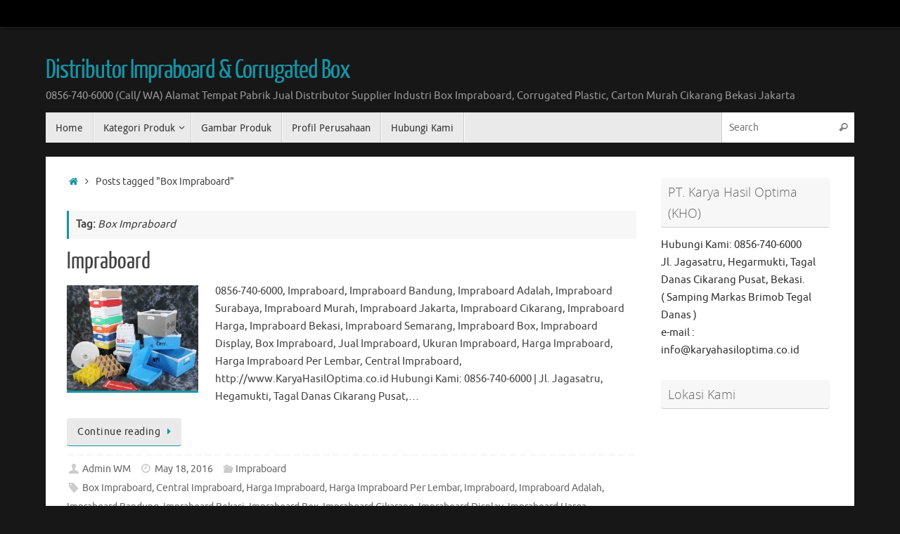

--- FILE ---
content_type: text/html; charset=UTF-8
request_url: https://www.karyahasiloptima.co.id/tag/box-impraboard/
body_size: 12980
content:
<!DOCTYPE html>
<html lang="en-US">
<head>
<meta name="viewport" content="width=device-width, user-scalable=no, initial-scale=1.0, minimum-scale=1.0, maximum-scale=1.0">
<meta http-equiv="Content-Type" content="text/html; charset=UTF-8" />
<link rel="profile" href="http://gmpg.org/xfn/11" />
<link rel="pingback" href="https://www.karyahasiloptima.co.id/xmlrpc.php" />
<meta name='robots' content='index, follow, max-image-preview:large, max-snippet:-1, max-video-preview:-1' />
	<style>img:is([sizes="auto" i], [sizes^="auto," i]) { contain-intrinsic-size: 3000px 1500px }</style>
	
	<!-- This site is optimized with the Yoast SEO plugin v26.6 - https://yoast.com/wordpress/plugins/seo/ -->
	<title>Box Impraboard</title>
	<link rel="canonical" href="https://www.karyahasiloptima.co.id/tag/box-impraboard/" />
	<meta property="og:locale" content="en_US" />
	<meta property="og:type" content="article" />
	<meta property="og:title" content="Box Impraboard" />
	<meta property="og:url" content="https://www.karyahasiloptima.co.id/tag/box-impraboard/" />
	<meta property="og:site_name" content="Distributor Impraboard &amp; Corrugated Box" />
	<meta name="twitter:card" content="summary_large_image" />
	<script type="application/ld+json" class="yoast-schema-graph">{"@context":"https://schema.org","@graph":[{"@type":"CollectionPage","@id":"https://www.karyahasiloptima.co.id/tag/box-impraboard/","url":"https://www.karyahasiloptima.co.id/tag/box-impraboard/","name":"Box Impraboard","isPartOf":{"@id":"https://www.karyahasiloptima.co.id/#website"},"primaryImageOfPage":{"@id":"https://www.karyahasiloptima.co.id/tag/box-impraboard/#primaryimage"},"image":{"@id":"https://www.karyahasiloptima.co.id/tag/box-impraboard/#primaryimage"},"thumbnailUrl":"https://www.karyahasiloptima.co.id/wp-content/uploads/2016/05/impraboard.jpg","breadcrumb":{"@id":"https://www.karyahasiloptima.co.id/tag/box-impraboard/#breadcrumb"},"inLanguage":"en-US"},{"@type":"ImageObject","inLanguage":"en-US","@id":"https://www.karyahasiloptima.co.id/tag/box-impraboard/#primaryimage","url":"https://www.karyahasiloptima.co.id/wp-content/uploads/2016/05/impraboard.jpg","contentUrl":"https://www.karyahasiloptima.co.id/wp-content/uploads/2016/05/impraboard.jpg","width":600,"height":481,"caption":"Jual Impraboard di Cikarang"},{"@type":"BreadcrumbList","@id":"https://www.karyahasiloptima.co.id/tag/box-impraboard/#breadcrumb","itemListElement":[{"@type":"ListItem","position":1,"name":"Home","item":"https://www.karyahasiloptima.co.id/"},{"@type":"ListItem","position":2,"name":"Box Impraboard"}]},{"@type":"WebSite","@id":"https://www.karyahasiloptima.co.id/#website","url":"https://www.karyahasiloptima.co.id/","name":"Distributor Impraboard &amp; Corrugated Box","description":"0856-740-6000 (Call/ WA) Alamat Tempat Pabrik Jual Distributor Supplier Industri Box Impraboard, Corrugated Plastic, Carton Murah Cikarang Bekasi Jakarta","potentialAction":[{"@type":"SearchAction","target":{"@type":"EntryPoint","urlTemplate":"https://www.karyahasiloptima.co.id/?s={search_term_string}"},"query-input":{"@type":"PropertyValueSpecification","valueRequired":true,"valueName":"search_term_string"}}],"inLanguage":"en-US"}]}</script>
	<!-- / Yoast SEO plugin. -->


<link rel="alternate" type="application/rss+xml" title="Distributor Impraboard &amp; Corrugated Box &raquo; Feed" href="https://www.karyahasiloptima.co.id/feed/" />
<link rel="alternate" type="application/rss+xml" title="Distributor Impraboard &amp; Corrugated Box &raquo; Box Impraboard Tag Feed" href="https://www.karyahasiloptima.co.id/tag/box-impraboard/feed/" />
<script type="text/javascript">
/* <![CDATA[ */
window._wpemojiSettings = {"baseUrl":"https:\/\/s.w.org\/images\/core\/emoji\/16.0.1\/72x72\/","ext":".png","svgUrl":"https:\/\/s.w.org\/images\/core\/emoji\/16.0.1\/svg\/","svgExt":".svg","source":{"concatemoji":"https:\/\/www.karyahasiloptima.co.id\/wp-includes\/js\/wp-emoji-release.min.js?ver=6.8.3"}};
/*! This file is auto-generated */
!function(s,n){var o,i,e;function c(e){try{var t={supportTests:e,timestamp:(new Date).valueOf()};sessionStorage.setItem(o,JSON.stringify(t))}catch(e){}}function p(e,t,n){e.clearRect(0,0,e.canvas.width,e.canvas.height),e.fillText(t,0,0);var t=new Uint32Array(e.getImageData(0,0,e.canvas.width,e.canvas.height).data),a=(e.clearRect(0,0,e.canvas.width,e.canvas.height),e.fillText(n,0,0),new Uint32Array(e.getImageData(0,0,e.canvas.width,e.canvas.height).data));return t.every(function(e,t){return e===a[t]})}function u(e,t){e.clearRect(0,0,e.canvas.width,e.canvas.height),e.fillText(t,0,0);for(var n=e.getImageData(16,16,1,1),a=0;a<n.data.length;a++)if(0!==n.data[a])return!1;return!0}function f(e,t,n,a){switch(t){case"flag":return n(e,"\ud83c\udff3\ufe0f\u200d\u26a7\ufe0f","\ud83c\udff3\ufe0f\u200b\u26a7\ufe0f")?!1:!n(e,"\ud83c\udde8\ud83c\uddf6","\ud83c\udde8\u200b\ud83c\uddf6")&&!n(e,"\ud83c\udff4\udb40\udc67\udb40\udc62\udb40\udc65\udb40\udc6e\udb40\udc67\udb40\udc7f","\ud83c\udff4\u200b\udb40\udc67\u200b\udb40\udc62\u200b\udb40\udc65\u200b\udb40\udc6e\u200b\udb40\udc67\u200b\udb40\udc7f");case"emoji":return!a(e,"\ud83e\udedf")}return!1}function g(e,t,n,a){var r="undefined"!=typeof WorkerGlobalScope&&self instanceof WorkerGlobalScope?new OffscreenCanvas(300,150):s.createElement("canvas"),o=r.getContext("2d",{willReadFrequently:!0}),i=(o.textBaseline="top",o.font="600 32px Arial",{});return e.forEach(function(e){i[e]=t(o,e,n,a)}),i}function t(e){var t=s.createElement("script");t.src=e,t.defer=!0,s.head.appendChild(t)}"undefined"!=typeof Promise&&(o="wpEmojiSettingsSupports",i=["flag","emoji"],n.supports={everything:!0,everythingExceptFlag:!0},e=new Promise(function(e){s.addEventListener("DOMContentLoaded",e,{once:!0})}),new Promise(function(t){var n=function(){try{var e=JSON.parse(sessionStorage.getItem(o));if("object"==typeof e&&"number"==typeof e.timestamp&&(new Date).valueOf()<e.timestamp+604800&&"object"==typeof e.supportTests)return e.supportTests}catch(e){}return null}();if(!n){if("undefined"!=typeof Worker&&"undefined"!=typeof OffscreenCanvas&&"undefined"!=typeof URL&&URL.createObjectURL&&"undefined"!=typeof Blob)try{var e="postMessage("+g.toString()+"("+[JSON.stringify(i),f.toString(),p.toString(),u.toString()].join(",")+"));",a=new Blob([e],{type:"text/javascript"}),r=new Worker(URL.createObjectURL(a),{name:"wpTestEmojiSupports"});return void(r.onmessage=function(e){c(n=e.data),r.terminate(),t(n)})}catch(e){}c(n=g(i,f,p,u))}t(n)}).then(function(e){for(var t in e)n.supports[t]=e[t],n.supports.everything=n.supports.everything&&n.supports[t],"flag"!==t&&(n.supports.everythingExceptFlag=n.supports.everythingExceptFlag&&n.supports[t]);n.supports.everythingExceptFlag=n.supports.everythingExceptFlag&&!n.supports.flag,n.DOMReady=!1,n.readyCallback=function(){n.DOMReady=!0}}).then(function(){return e}).then(function(){var e;n.supports.everything||(n.readyCallback(),(e=n.source||{}).concatemoji?t(e.concatemoji):e.wpemoji&&e.twemoji&&(t(e.twemoji),t(e.wpemoji)))}))}((window,document),window._wpemojiSettings);
/* ]]> */
</script>
<style id='wp-emoji-styles-inline-css' type='text/css'>

	img.wp-smiley, img.emoji {
		display: inline !important;
		border: none !important;
		box-shadow: none !important;
		height: 1em !important;
		width: 1em !important;
		margin: 0 0.07em !important;
		vertical-align: -0.1em !important;
		background: none !important;
		padding: 0 !important;
	}
</style>
<link rel='stylesheet' id='wp-block-library-css' href='https://www.karyahasiloptima.co.id/wp-includes/css/dist/block-library/style.min.css?ver=6.8.3' type='text/css' media='all' />
<style id='classic-theme-styles-inline-css' type='text/css'>
/*! This file is auto-generated */
.wp-block-button__link{color:#fff;background-color:#32373c;border-radius:9999px;box-shadow:none;text-decoration:none;padding:calc(.667em + 2px) calc(1.333em + 2px);font-size:1.125em}.wp-block-file__button{background:#32373c;color:#fff;text-decoration:none}
</style>
<style id='global-styles-inline-css' type='text/css'>
:root{--wp--preset--aspect-ratio--square: 1;--wp--preset--aspect-ratio--4-3: 4/3;--wp--preset--aspect-ratio--3-4: 3/4;--wp--preset--aspect-ratio--3-2: 3/2;--wp--preset--aspect-ratio--2-3: 2/3;--wp--preset--aspect-ratio--16-9: 16/9;--wp--preset--aspect-ratio--9-16: 9/16;--wp--preset--color--black: #000000;--wp--preset--color--cyan-bluish-gray: #abb8c3;--wp--preset--color--white: #ffffff;--wp--preset--color--pale-pink: #f78da7;--wp--preset--color--vivid-red: #cf2e2e;--wp--preset--color--luminous-vivid-orange: #ff6900;--wp--preset--color--luminous-vivid-amber: #fcb900;--wp--preset--color--light-green-cyan: #7bdcb5;--wp--preset--color--vivid-green-cyan: #00d084;--wp--preset--color--pale-cyan-blue: #8ed1fc;--wp--preset--color--vivid-cyan-blue: #0693e3;--wp--preset--color--vivid-purple: #9b51e0;--wp--preset--gradient--vivid-cyan-blue-to-vivid-purple: linear-gradient(135deg,rgba(6,147,227,1) 0%,rgb(155,81,224) 100%);--wp--preset--gradient--light-green-cyan-to-vivid-green-cyan: linear-gradient(135deg,rgb(122,220,180) 0%,rgb(0,208,130) 100%);--wp--preset--gradient--luminous-vivid-amber-to-luminous-vivid-orange: linear-gradient(135deg,rgba(252,185,0,1) 0%,rgba(255,105,0,1) 100%);--wp--preset--gradient--luminous-vivid-orange-to-vivid-red: linear-gradient(135deg,rgba(255,105,0,1) 0%,rgb(207,46,46) 100%);--wp--preset--gradient--very-light-gray-to-cyan-bluish-gray: linear-gradient(135deg,rgb(238,238,238) 0%,rgb(169,184,195) 100%);--wp--preset--gradient--cool-to-warm-spectrum: linear-gradient(135deg,rgb(74,234,220) 0%,rgb(151,120,209) 20%,rgb(207,42,186) 40%,rgb(238,44,130) 60%,rgb(251,105,98) 80%,rgb(254,248,76) 100%);--wp--preset--gradient--blush-light-purple: linear-gradient(135deg,rgb(255,206,236) 0%,rgb(152,150,240) 100%);--wp--preset--gradient--blush-bordeaux: linear-gradient(135deg,rgb(254,205,165) 0%,rgb(254,45,45) 50%,rgb(107,0,62) 100%);--wp--preset--gradient--luminous-dusk: linear-gradient(135deg,rgb(255,203,112) 0%,rgb(199,81,192) 50%,rgb(65,88,208) 100%);--wp--preset--gradient--pale-ocean: linear-gradient(135deg,rgb(255,245,203) 0%,rgb(182,227,212) 50%,rgb(51,167,181) 100%);--wp--preset--gradient--electric-grass: linear-gradient(135deg,rgb(202,248,128) 0%,rgb(113,206,126) 100%);--wp--preset--gradient--midnight: linear-gradient(135deg,rgb(2,3,129) 0%,rgb(40,116,252) 100%);--wp--preset--font-size--small: 13px;--wp--preset--font-size--medium: 20px;--wp--preset--font-size--large: 36px;--wp--preset--font-size--x-large: 42px;--wp--preset--spacing--20: 0.44rem;--wp--preset--spacing--30: 0.67rem;--wp--preset--spacing--40: 1rem;--wp--preset--spacing--50: 1.5rem;--wp--preset--spacing--60: 2.25rem;--wp--preset--spacing--70: 3.38rem;--wp--preset--spacing--80: 5.06rem;--wp--preset--shadow--natural: 6px 6px 9px rgba(0, 0, 0, 0.2);--wp--preset--shadow--deep: 12px 12px 50px rgba(0, 0, 0, 0.4);--wp--preset--shadow--sharp: 6px 6px 0px rgba(0, 0, 0, 0.2);--wp--preset--shadow--outlined: 6px 6px 0px -3px rgba(255, 255, 255, 1), 6px 6px rgba(0, 0, 0, 1);--wp--preset--shadow--crisp: 6px 6px 0px rgba(0, 0, 0, 1);}:where(.is-layout-flex){gap: 0.5em;}:where(.is-layout-grid){gap: 0.5em;}body .is-layout-flex{display: flex;}.is-layout-flex{flex-wrap: wrap;align-items: center;}.is-layout-flex > :is(*, div){margin: 0;}body .is-layout-grid{display: grid;}.is-layout-grid > :is(*, div){margin: 0;}:where(.wp-block-columns.is-layout-flex){gap: 2em;}:where(.wp-block-columns.is-layout-grid){gap: 2em;}:where(.wp-block-post-template.is-layout-flex){gap: 1.25em;}:where(.wp-block-post-template.is-layout-grid){gap: 1.25em;}.has-black-color{color: var(--wp--preset--color--black) !important;}.has-cyan-bluish-gray-color{color: var(--wp--preset--color--cyan-bluish-gray) !important;}.has-white-color{color: var(--wp--preset--color--white) !important;}.has-pale-pink-color{color: var(--wp--preset--color--pale-pink) !important;}.has-vivid-red-color{color: var(--wp--preset--color--vivid-red) !important;}.has-luminous-vivid-orange-color{color: var(--wp--preset--color--luminous-vivid-orange) !important;}.has-luminous-vivid-amber-color{color: var(--wp--preset--color--luminous-vivid-amber) !important;}.has-light-green-cyan-color{color: var(--wp--preset--color--light-green-cyan) !important;}.has-vivid-green-cyan-color{color: var(--wp--preset--color--vivid-green-cyan) !important;}.has-pale-cyan-blue-color{color: var(--wp--preset--color--pale-cyan-blue) !important;}.has-vivid-cyan-blue-color{color: var(--wp--preset--color--vivid-cyan-blue) !important;}.has-vivid-purple-color{color: var(--wp--preset--color--vivid-purple) !important;}.has-black-background-color{background-color: var(--wp--preset--color--black) !important;}.has-cyan-bluish-gray-background-color{background-color: var(--wp--preset--color--cyan-bluish-gray) !important;}.has-white-background-color{background-color: var(--wp--preset--color--white) !important;}.has-pale-pink-background-color{background-color: var(--wp--preset--color--pale-pink) !important;}.has-vivid-red-background-color{background-color: var(--wp--preset--color--vivid-red) !important;}.has-luminous-vivid-orange-background-color{background-color: var(--wp--preset--color--luminous-vivid-orange) !important;}.has-luminous-vivid-amber-background-color{background-color: var(--wp--preset--color--luminous-vivid-amber) !important;}.has-light-green-cyan-background-color{background-color: var(--wp--preset--color--light-green-cyan) !important;}.has-vivid-green-cyan-background-color{background-color: var(--wp--preset--color--vivid-green-cyan) !important;}.has-pale-cyan-blue-background-color{background-color: var(--wp--preset--color--pale-cyan-blue) !important;}.has-vivid-cyan-blue-background-color{background-color: var(--wp--preset--color--vivid-cyan-blue) !important;}.has-vivid-purple-background-color{background-color: var(--wp--preset--color--vivid-purple) !important;}.has-black-border-color{border-color: var(--wp--preset--color--black) !important;}.has-cyan-bluish-gray-border-color{border-color: var(--wp--preset--color--cyan-bluish-gray) !important;}.has-white-border-color{border-color: var(--wp--preset--color--white) !important;}.has-pale-pink-border-color{border-color: var(--wp--preset--color--pale-pink) !important;}.has-vivid-red-border-color{border-color: var(--wp--preset--color--vivid-red) !important;}.has-luminous-vivid-orange-border-color{border-color: var(--wp--preset--color--luminous-vivid-orange) !important;}.has-luminous-vivid-amber-border-color{border-color: var(--wp--preset--color--luminous-vivid-amber) !important;}.has-light-green-cyan-border-color{border-color: var(--wp--preset--color--light-green-cyan) !important;}.has-vivid-green-cyan-border-color{border-color: var(--wp--preset--color--vivid-green-cyan) !important;}.has-pale-cyan-blue-border-color{border-color: var(--wp--preset--color--pale-cyan-blue) !important;}.has-vivid-cyan-blue-border-color{border-color: var(--wp--preset--color--vivid-cyan-blue) !important;}.has-vivid-purple-border-color{border-color: var(--wp--preset--color--vivid-purple) !important;}.has-vivid-cyan-blue-to-vivid-purple-gradient-background{background: var(--wp--preset--gradient--vivid-cyan-blue-to-vivid-purple) !important;}.has-light-green-cyan-to-vivid-green-cyan-gradient-background{background: var(--wp--preset--gradient--light-green-cyan-to-vivid-green-cyan) !important;}.has-luminous-vivid-amber-to-luminous-vivid-orange-gradient-background{background: var(--wp--preset--gradient--luminous-vivid-amber-to-luminous-vivid-orange) !important;}.has-luminous-vivid-orange-to-vivid-red-gradient-background{background: var(--wp--preset--gradient--luminous-vivid-orange-to-vivid-red) !important;}.has-very-light-gray-to-cyan-bluish-gray-gradient-background{background: var(--wp--preset--gradient--very-light-gray-to-cyan-bluish-gray) !important;}.has-cool-to-warm-spectrum-gradient-background{background: var(--wp--preset--gradient--cool-to-warm-spectrum) !important;}.has-blush-light-purple-gradient-background{background: var(--wp--preset--gradient--blush-light-purple) !important;}.has-blush-bordeaux-gradient-background{background: var(--wp--preset--gradient--blush-bordeaux) !important;}.has-luminous-dusk-gradient-background{background: var(--wp--preset--gradient--luminous-dusk) !important;}.has-pale-ocean-gradient-background{background: var(--wp--preset--gradient--pale-ocean) !important;}.has-electric-grass-gradient-background{background: var(--wp--preset--gradient--electric-grass) !important;}.has-midnight-gradient-background{background: var(--wp--preset--gradient--midnight) !important;}.has-small-font-size{font-size: var(--wp--preset--font-size--small) !important;}.has-medium-font-size{font-size: var(--wp--preset--font-size--medium) !important;}.has-large-font-size{font-size: var(--wp--preset--font-size--large) !important;}.has-x-large-font-size{font-size: var(--wp--preset--font-size--x-large) !important;}
:where(.wp-block-post-template.is-layout-flex){gap: 1.25em;}:where(.wp-block-post-template.is-layout-grid){gap: 1.25em;}
:where(.wp-block-columns.is-layout-flex){gap: 2em;}:where(.wp-block-columns.is-layout-grid){gap: 2em;}
:root :where(.wp-block-pullquote){font-size: 1.5em;line-height: 1.6;}
</style>
<link rel='stylesheet' id='gallery-manager-css' href='https://www.karyahasiloptima.co.id/wp-content/plugins/fancy-gallery/assets/css/gallery-manager.css?ver=6.8.3' type='text/css' media='all' />
<link rel='stylesheet' id='tempera-fonts-css' href='https://www.karyahasiloptima.co.id/wp-content/themes/tempera/fonts/fontfaces.css?ver=1.8.3' type='text/css' media='all' />
<link rel='stylesheet' id='tempera-style-css' href='https://www.karyahasiloptima.co.id/wp-content/themes/tempera/style.css?ver=1.8.3' type='text/css' media='all' />
<style id='tempera-style-inline-css' type='text/css'>
#header, #main, #topbar-inner { max-width: 1150px; } #container.one-column { } #container.two-columns-right #secondary { width:250px; float:right; } #container.two-columns-right #content { width:calc(100% - 280px); float:left; } #container.two-columns-left #primary { width:250px; float:left; } #container.two-columns-left #content { width:calc(100% - 280px); float:right; } #container.three-columns-right .sidey { width:125px; float:left; } #container.three-columns-right #primary { margin-left:15px; margin-right:15px; } #container.three-columns-right #content { width: calc(100% - 280px); float:left;} #container.three-columns-left .sidey { width:125px; float:left; } #container.three-columns-left #secondary {margin-left:15px; margin-right:15px; } #container.three-columns-left #content { width: calc(100% - 280px); float:right; } #container.three-columns-sided .sidey { width:125px; float:left; } #container.three-columns-sided #secondary { float:right; } #container.three-columns-sided #content { width: calc(100% - 310px); float:right; margin: 0 155px 0 -1150px; } body { font-family: Ubuntu; } #content h1.entry-title a, #content h2.entry-title a, #content h1.entry-title , #content h2.entry-title { font-family: "Yanone Kaffeesatz Regular"; } .widget-title, .widget-title a { font-family: "Open Sans Light"; } .entry-content h1, .entry-content h2, .entry-content h3, .entry-content h4, .entry-content h5, .entry-content h6, #comments #reply-title, .nivo-caption h2, #front-text1 h2, #front-text2 h2, .column-header-image, .column-header-noimage { font-family: "Open Sans Light"; } #site-title span a { font-family: "Yanone Kaffeesatz Regular"; } #access ul li a, #access ul li a span { font-family: "Droid Sans"; } body { color: #444444; background-color: #171717 } a { color: #1693A5; } a:hover,.entry-meta span a:hover, .comments-link a:hover { color: #D6341D; } #header { ; } #site-title span a { color:#1693A5; } #site-description { color:#999999; } .socials a { background-color: #1693A5; } .socials .socials-hover { background-color: #D6341D; } /* Main menu top level */ #access a, #nav-toggle span, li.menu-main-search .searchform input[type="search"] { color: #333333; } li.menu-main-search .searchform input[type="search"] { background-color: #ffffff; border-left-color: #cccccc; } #access, #nav-toggle {background-color: #EAEAEA; } #access > .menu > ul > li > a > span { border-color: #cccccc; -webkit-box-shadow: 1px 0 0 #ffffff; box-shadow: 1px 0 0 #ffffff; } /*.rtl #access > .menu > ul > li > a > span { -webkit-box-shadow: -1px 0 0 #ffffff; box-shadow: -1px 0 0 #ffffff; } */ #access a:hover {background-color: #f7f7f7; } #access ul li.current_page_item > a, #access ul li.current-menu-item > a, #access ul li.current_page_ancestor > a, #access ul li.current-menu-ancestor > a { background-color: #f7f7f7; } /* Main menu Submenus */ #access > .menu > ul > li > ul:before {border-bottom-color:#2D2D2D;} #access ul ul ul li:first-child:before { border-right-color:#2D2D2D;} #access ul ul li { background-color:#2D2D2D; border-top-color:#3b3b3b; border-bottom-color:#222222} #access ul ul li a{color:#BBBBBB} #access ul ul li a:hover{background:#3b3b3b} #access ul ul li.current_page_item > a, #access ul ul li.current-menu-item > a, #access ul ul li.current_page_ancestor > a, #access ul ul li.current-menu-ancestor > a { background-color:#3b3b3b; } #topbar { background-color: #000000;border-bottom-color:#282828; box-shadow:3px 0 3px #000000; } .topmenu ul li a, .topmenu .searchsubmit { color: #CCCCCC; } .topmenu ul li a:hover, .topmenu .searchform input[type="search"] { color: #EEEEEE; border-bottom-color: rgba( 22,147,165, 0.5); } #main { background-color: #FFFFFF; } #author-info, #entry-author-info, #content .page-title { border-color: #1693A5; background: #F7F7F7; } #entry-author-info #author-avatar, #author-info #author-avatar { border-color: #EEEEEE; } .sidey .widget-container { color: #333333; ; } .sidey .widget-title { color: #666666; background-color: #F7F7F7;border-color:#cfcfcf;} .sidey .widget-container a {} .sidey .widget-container a:hover {} .entry-content h1, .entry-content h2, .entry-content h3, .entry-content h4, .entry-content h5, .entry-content h6 { color: #444444; } .sticky .entry-header {border-color:#1693A5 } .entry-title, .entry-title a { color: #444444; } .entry-title a:hover { color: #000000; } #content span.entry-format { color: #333333; background-color: #EAEAEA; } #footer { color: #AAAAAA; ; } #footer2 { color: #AAAAAA; background-color: #F7F7F7; } #footer a { ; } #footer a:hover { ; } #footer2 a, .footermenu ul li:after { ; } #footer2 a:hover { ; } #footer .widget-container { color: #333333; ; } #footer .widget-title { color: #666666; background-color: #F7F7F7;border-color:#cfcfcf } a.continue-reading-link, #cryout_ajax_more_trigger { color:#333333; background:#EAEAEA; border-bottom-color:#1693A5; } a.continue-reading-link:hover { border-bottom-color:#D6341D; } a.continue-reading-link i.crycon-right-dir {color:#1693A5} a.continue-reading-link:hover i.crycon-right-dir {color:#D6341D} .page-link a, .page-link > span > em {border-color:#CCCCCC} .columnmore a {background:#1693A5;color:#F7F7F7} .columnmore a:hover {background:#D6341D;} .button, #respond .form-submit input#submit, input[type="submit"], input[type="reset"] { background-color: #1693A5; } .button:hover, #respond .form-submit input#submit:hover { background-color: #D6341D; } .entry-content tr th, .entry-content thead th { color: #444444; } .entry-content table, .entry-content fieldset, .entry-content tr td, .entry-content tr th, .entry-content thead th { border-color: #CCCCCC; } .entry-content tr.even td { background-color: #F7F7F7 !important; } hr { border-color: #CCCCCC; } input[type="text"], input[type="password"], input[type="email"], textarea, select, input[type="color"],input[type="date"],input[type="datetime"],input[type="datetime-local"],input[type="month"],input[type="number"],input[type="range"], input[type="search"],input[type="tel"],input[type="time"],input[type="url"],input[type="week"] { background-color: #F7F7F7; border-color: #CCCCCC #EEEEEE #EEEEEE #CCCCCC; color: #444444; } input[type="submit"], input[type="reset"] { color: #FFFFFF; background-color: #1693A5; } input[type="text"]:hover, input[type="password"]:hover, input[type="email"]:hover, textarea:hover, input[type="color"]:hover, input[type="date"]:hover, input[type="datetime"]:hover, input[type="datetime-local"]:hover, input[type="month"]:hover, input[type="number"]:hover, input[type="range"]:hover, input[type="search"]:hover, input[type="tel"]:hover, input[type="time"]:hover, input[type="url"]:hover, input[type="week"]:hover { background-color: rgba(247,247,247,0.4); } .entry-content pre { border-color: #CCCCCC; border-bottom-color:#1693A5;} .entry-content code { background-color:#F7F7F7;} .entry-content blockquote { border-color: #EEEEEE; } abbr, acronym { border-color: #444444; } .comment-meta a { color: #444444; } #respond .form-allowed-tags { color: #999999; } .entry-meta .crycon-metas:before {color:#CCCCCC;} .entry-meta span a, .comments-link a, .entry-meta {color:#666666;} .entry-meta span a:hover, .comments-link a:hover {} .nav-next a:hover {} .nav-previous a:hover { } .pagination { border-color:#ededed;} .pagination span, .pagination a { background:#F7F7F7; border-left-color:#dddddd; border-right-color:#ffffff; } .pagination a:hover { background: #ffffff; } #searchform input[type="text"] {color:#999999;} .caption-accented .wp-caption { background-color:rgba(22,147,165,0.8); color:#FFFFFF} .tempera-image-one .entry-content img[class*='align'], .tempera-image-one .entry-summary img[class*='align'], .tempera-image-two .entry-content img[class*='align'], .tempera-image-two .entry-summary img[class*='align'], .tempera-image-one .entry-content [class*='wp-block'][class*='align'] img, .tempera-image-one .entry-summary [class*='wp-block'][class*='align'] img, .tempera-image-two .entry-content [class*='wp-block'][class*='align'] img, .tempera-image-two .entry-summary [class*='wp-block'][class*='align'] img { border-color:#1693A5;} html { font-size:15px; line-height:1.7; } .entry-content, .entry-summary, #frontpage blockquote { text-align:inherit; } .entry-content, .entry-summary, .widget-area { ; } #content h1.entry-title, #content h2.entry-title { font-size:34px ;} .widget-title, .widget-title a { font-size:18px ;} h1 { font-size: 2.526em; } h2 { font-size: 2.202em; } h3 { font-size: 1.878em; } h4 { font-size: 1.554em; } h5 { font-size: 1.23em; } h6 { font-size: 0.906em; } #site-title { font-size:38px ;} #access ul li a, li.menu-main-search .searchform input[type="search"] { font-size:14px ;} .nocomments, .nocomments2 {display:none;} #header-container > div { margin:40px 0 0 0px;} .entry-content p, .entry-content ul, .entry-content ol, .entry-content dd, .entry-content pre, .entry-content hr, .entry-summary p, .commentlist p { margin-bottom: 1.0em; } header.entry-header > .entry-meta { display: none; } #toTop {background:#FFFFFF;margin-left:1300px;} #toTop:hover .crycon-back2top:before {color:#D6341D;} @media (max-width: 1195px) { #footer2 #toTop { position: relative; margin-left: auto !important; margin-right: auto !important; bottom: 0; display: block; width: 45px; border-radius: 4px 4px 0 0; opacity: 1; } } #main {margin-top:20px; } #forbottom {margin-left: 30px; margin-right: 30px;} #header-widget-area { width: 33%; } #branding { height:120px; } 
/* Tempera Custom CSS */
</style>
<link rel='stylesheet' id='tempera-mobile-css' href='https://www.karyahasiloptima.co.id/wp-content/themes/tempera/styles/style-mobile.css?ver=1.8.3' type='text/css' media='all' />
<script type="text/javascript" src="https://www.karyahasiloptima.co.id/wp-includes/js/jquery/jquery.min.js?ver=3.7.1" id="jquery-core-js"></script>
<script type="text/javascript" src="https://www.karyahasiloptima.co.id/wp-includes/js/jquery/jquery-migrate.min.js?ver=3.4.1" id="jquery-migrate-js"></script>
<link rel="https://api.w.org/" href="https://www.karyahasiloptima.co.id/wp-json/" /><link rel="alternate" title="JSON" type="application/json" href="https://www.karyahasiloptima.co.id/wp-json/wp/v2/tags/1157" /><link rel="EditURI" type="application/rsd+xml" title="RSD" href="https://www.karyahasiloptima.co.id/xmlrpc.php?rsd" />
<meta name="generator" content="WordPress 6.8.3" />
<!-- Analytics by WP Statistics - https://wp-statistics.com -->
<meta name="generator" content="Elementor 3.34.0; features: additional_custom_breakpoints; settings: css_print_method-external, google_font-enabled, font_display-auto">
			<style>
				.e-con.e-parent:nth-of-type(n+4):not(.e-lazyloaded):not(.e-no-lazyload),
				.e-con.e-parent:nth-of-type(n+4):not(.e-lazyloaded):not(.e-no-lazyload) * {
					background-image: none !important;
				}
				@media screen and (max-height: 1024px) {
					.e-con.e-parent:nth-of-type(n+3):not(.e-lazyloaded):not(.e-no-lazyload),
					.e-con.e-parent:nth-of-type(n+3):not(.e-lazyloaded):not(.e-no-lazyload) * {
						background-image: none !important;
					}
				}
				@media screen and (max-height: 640px) {
					.e-con.e-parent:nth-of-type(n+2):not(.e-lazyloaded):not(.e-no-lazyload),
					.e-con.e-parent:nth-of-type(n+2):not(.e-lazyloaded):not(.e-no-lazyload) * {
						background-image: none !important;
					}
				}
			</style>
			<link rel="icon" href="https://www.karyahasiloptima.co.id/wp-content/uploads/2023/04/icon-KHO.jpg" sizes="32x32" />
<link rel="icon" href="https://www.karyahasiloptima.co.id/wp-content/uploads/2023/04/icon-KHO.jpg" sizes="192x192" />
<link rel="apple-touch-icon" href="https://www.karyahasiloptima.co.id/wp-content/uploads/2023/04/icon-KHO.jpg" />
<meta name="msapplication-TileImage" content="https://www.karyahasiloptima.co.id/wp-content/uploads/2023/04/icon-KHO.jpg" />
	<!--[if lt IE 9]>
	<script>
	document.createElement('header');
	document.createElement('nav');
	document.createElement('section');
	document.createElement('article');
	document.createElement('aside');
	document.createElement('footer');
	</script>
	<![endif]-->
	</head>
<body class="archive tag tag-box-impraboard tag-1157 wp-theme-tempera tempera-image-one caption-dark tempera-comment-placeholders tempera-menu-left elementor-default elementor-kit-1237">

	<a class="skip-link screen-reader-text" href="#main" title="Skip to content"> Skip to content </a>
	
<div id="wrapper" class="hfeed">
<div id="topbar" ><div id="topbar-inner">  </div></div>

<div id="header-full">
	<header id="header">
		<div id="masthead">
			<div id="branding" role="banner" >
					<div id="header-container">
	<div><div id="site-title"><span> <a href="https://www.karyahasiloptima.co.id/" title="Distributor Impraboard &amp; Corrugated Box" rel="home">Distributor Impraboard &amp; Corrugated Box</a> </span></div><div id="site-description" >0856-740-6000 (Call/ WA) Alamat Tempat Pabrik Jual Distributor Supplier Industri Box Impraboard, Corrugated Plastic, Carton Murah Cikarang Bekasi Jakarta</div></div></div>								<div style="clear:both;"></div>
			</div><!-- #branding -->
			<button id="nav-toggle"><span>&nbsp;</span></button>
			<nav id="access" class="jssafe" role="navigation">
					<div class="skip-link screen-reader-text"><a href="#content" title="Skip to content">
		Skip to content	</a></div>
	<div class="menu"><ul id="prime_nav" class="menu"><li id="menu-item-42" class="menu-item menu-item-type-custom menu-item-object-custom menu-item-home menu-item-42"><a href="http://www.karyahasiloptima.co.id/"><span>Home</span></a></li>
<li id="menu-item-118" class="menu-item menu-item-type-taxonomy menu-item-object-category menu-item-has-children menu-item-118"><a href="https://www.karyahasiloptima.co.id/category/karya-hasil-optima/produk-kho/"><span>Kategori Produk</span></a>
<ul class="sub-menu">
	<li id="menu-item-1209" class="menu-item menu-item-type-post_type menu-item-object-page menu-item-has-children menu-item-1209"><a href="https://www.karyahasiloptima.co.id/packaging/"><span>Packaging</span></a>
	<ul class="sub-menu">
		<li id="menu-item-1181" class="menu-item menu-item-type-post_type menu-item-object-page menu-item-1181"><a href="https://www.karyahasiloptima.co.id/distributor-box-corrugated/"><span>Box Corrugated Plastic</span></a></li>
	</ul>
</li>
	<li id="menu-item-116" class="menu-item menu-item-type-post_type menu-item-object-post menu-item-116"><a href="https://www.karyahasiloptima.co.id/consumable-industri/"><span>Consumable Industri</span></a></li>
	<li id="menu-item-115" class="menu-item menu-item-type-post_type menu-item-object-post menu-item-115"><a href="https://www.karyahasiloptima.co.id/lain-lain/"><span>Lain-lain</span></a></li>
</ul>
</li>
<li id="menu-item-130" class="menu-item menu-item-type-post_type menu-item-object-post menu-item-130"><a href="https://www.karyahasiloptima.co.id/gambar-produk/"><span>Gambar Produk</span></a></li>
<li id="menu-item-1147" class="menu-item menu-item-type-post_type menu-item-object-page menu-item-1147"><a href="https://www.karyahasiloptima.co.id/tentang-kami/"><span>Profil Perusahaan</span></a></li>
<li id="menu-item-122" class="menu-item menu-item-type-post_type menu-item-object-page menu-item-122"><a href="https://www.karyahasiloptima.co.id/hubungi-kami/"><span>Hubungi Kami</span></a></li>
<li class='menu-main-search'> 
<form role="search" method="get" class="searchform" action="https://www.karyahasiloptima.co.id/">
	<label>
		<span class="screen-reader-text">Search for:</span>
		<input type="search" class="s" placeholder="Search" value="" name="s" />
	</label>
	<button type="submit" class="searchsubmit"><span class="screen-reader-text">Search</span><i class="crycon-search"></i></button>
</form>
 </li></ul></div>			</nav><!-- #access -->
		</div><!-- #masthead -->
	</header><!-- #header -->
</div><!-- #header-full -->

<div style="clear:both;height:0;"> </div>

<div id="main" class="main">
			<div  id="forbottom" >
		
		<div style="clear:both;"> </div>

		
		<section id="container" class="two-columns-right">
	
			<div id="content" role="main">
			<div class="breadcrumbs"><a href="https://www.karyahasiloptima.co.id"><i class="crycon-homebread"></i><span class="screen-reader-text">Home</span></a><i class="crycon-angle-right"></i> <span class="current">Posts tagged "Box Impraboard"</span></div><!--breadcrumbs-->			
			
				<header class="page-header">
					<h1 class="page-title">Tag: <span>Box Impraboard</span></h1>									</header>

								
					
	<article id="post-76" class="post-76 post type-post status-publish format-standard has-post-thumbnail hentry category-impraboard tag-box-impraboard tag-central-impraboard tag-harga-impraboard tag-harga-impraboard-per-lembar tag-impraboard tag-impraboard-adalah tag-impraboard-bandung tag-impraboard-bekasi tag-impraboard-box tag-impraboard-cikarang tag-impraboard-display tag-impraboard-harga tag-impraboard-jakarta tag-impraboard-murah tag-impraboard-semarang tag-impraboard-surabaya tag-jual-impraboard tag-ukuran-impraboard gallery-content-unit">
				
		<header class="entry-header">			
			<h2 class="entry-title">
				<a href="https://www.karyahasiloptima.co.id/impraboard/" title="Permalink to Impraboard" rel="bookmark">Impraboard</a>
			</h2>
						<div class="entry-meta">
							</div><!-- .entry-meta -->	
		</header><!-- .entry-header -->
		
						
												<div class="entry-summary">
						<a href="https://www.karyahasiloptima.co.id/impraboard/" title="Impraboard"><img width="187" height="150" src="https://www.karyahasiloptima.co.id/wp-content/uploads/2016/05/impraboard-187x150.jpg" class="alignleft post_thumbnail wp-post-image" alt="Jual Impraboard di Cikarang" decoding="async" srcset="https://www.karyahasiloptima.co.id/wp-content/uploads/2016/05/impraboard-187x150.jpg 187w, https://www.karyahasiloptima.co.id/wp-content/uploads/2016/05/impraboard-300x241.jpg 300w, https://www.karyahasiloptima.co.id/wp-content/uploads/2016/05/impraboard-150x120.jpg 150w, https://www.karyahasiloptima.co.id/wp-content/uploads/2016/05/impraboard.jpg 600w" sizes="(max-width: 187px) 100vw, 187px" /></a>						<p>0856-740-6000, Impraboard, Impraboard Bandung, Impraboard Adalah, Impraboard Surabaya, Impraboard Murah, Impraboard Jakarta, Impraboard Cikarang, Impraboard Harga, Impraboard Bekasi, Impraboard Semarang, Impraboard Box, Impraboard Display, Box Impraboard, Jual Impraboard, Ukuran Impraboard, Harga Impraboard, Harga Impraboard Per Lembar, Central Impraboard, http://www.KaryaHasilOptima.co.id Hubungi Kami: 0856-740-6000 | Jl. Jagasatru, Hegamukti, Tagal Danas Cikarang Pusat,…</p>
<p class="continue-reading-button"> <a class="continue-reading-link" href="https://www.karyahasiloptima.co.id/impraboard/">Continue reading<i class="crycon-right-dir"></i></a></p>
						</div><!-- .entry-summary -->
									
		
		<footer class="entry-meta">
			<span class="author vcard" ><i class="crycon-author crycon-metas" title="Author "></i>
					<a class="url fn n" rel="author" href="https://www.karyahasiloptima.co.id/author/admin/" title="View all posts by Admin WM">Admin WM</a></span><span><i class="crycon-time crycon-metas" title="Date"></i>
				<time class="onDate date published" datetime="2016-05-18T17:21:15+07:00">
					<a href="https://www.karyahasiloptima.co.id/impraboard/" rel="bookmark">May 18, 2016</a>
				</time>
			   </span><time class="updated"  datetime="2020-05-23T16:39:02+07:00">May 23, 2020</time><span class="bl_categ"><i class="crycon-folder-open crycon-metas" title="Categories"></i><a href="https://www.karyahasiloptima.co.id/category/karya-hasil-optima/produk-kho/impraboard/" rel="tag">Impraboard</a></span> 		<span class="footer-tags"><i class="crycon-tag crycon-metas" title="Tags"> </i><a href="https://www.karyahasiloptima.co.id/tag/box-impraboard/" rel="tag">Box Impraboard</a>, <a href="https://www.karyahasiloptima.co.id/tag/central-impraboard/" rel="tag">Central Impraboard</a>, <a href="https://www.karyahasiloptima.co.id/tag/harga-impraboard/" rel="tag">Harga Impraboard</a>, <a href="https://www.karyahasiloptima.co.id/tag/harga-impraboard-per-lembar/" rel="tag">Harga Impraboard Per Lembar</a>, <a href="https://www.karyahasiloptima.co.id/tag/impraboard/" rel="tag">Impraboard</a>, <a href="https://www.karyahasiloptima.co.id/tag/impraboard-adalah/" rel="tag">Impraboard Adalah</a>, <a href="https://www.karyahasiloptima.co.id/tag/impraboard-bandung/" rel="tag">Impraboard Bandung</a>, <a href="https://www.karyahasiloptima.co.id/tag/impraboard-bekasi/" rel="tag">Impraboard Bekasi</a>, <a href="https://www.karyahasiloptima.co.id/tag/impraboard-box/" rel="tag">Impraboard Box</a>, <a href="https://www.karyahasiloptima.co.id/tag/impraboard-cikarang/" rel="tag">Impraboard Cikarang</a>, <a href="https://www.karyahasiloptima.co.id/tag/impraboard-display/" rel="tag">Impraboard Display</a>, <a href="https://www.karyahasiloptima.co.id/tag/impraboard-harga/" rel="tag">Impraboard Harga</a>, <a href="https://www.karyahasiloptima.co.id/tag/impraboard-jakarta/" rel="tag">Impraboard Jakarta</a>, <a href="https://www.karyahasiloptima.co.id/tag/impraboard-murah/" rel="tag">Impraboard Murah</a>, <a href="https://www.karyahasiloptima.co.id/tag/impraboard-semarang/" rel="tag">Impraboard Semarang</a>, <a href="https://www.karyahasiloptima.co.id/tag/impraboard-surabaya/" rel="tag">Impraboard Surabaya</a>, <a href="https://www.karyahasiloptima.co.id/tag/jual-impraboard/" rel="tag">Jual Impraboard</a>, <a href="https://www.karyahasiloptima.co.id/tag/ukuran-impraboard/" rel="tag">Ukuran Impraboard</a> </span>
    		</footer>
	</article><!-- #post-76 -->
	
	
						
						</div><!-- #content -->
			<div id="secondary" class="widget-area sidey" role="complementary">
		
			<ul class="xoxo">
								<li id="text-2" class="widget-container widget_text"><h3 class="widget-title">PT. Karya Hasil Optima (KHO)</h3>			<div class="textwidget"><p>Hubungi Kami: 0856-740-6000<br />
Jl. Jagasatru, Hegarmukti, Tagal Danas Cikarang Pusat, Bekasi.<br />
( Samping Markas Brimob Tegal Danas )<br />
e-mail : info@karyahasiloptima.co.id</p>
</div>
		</li><li id="custom_html-2" class="widget_text widget-container widget_custom_html"><h3 class="widget-title">Lokasi Kami</h3><div class="textwidget custom-html-widget"><iframe src="https://www.google.com/maps/embed?pb=!1m18!1m12!1m3!1d3965.4007232715885!2d107.17868391476979!3d-6.342117295410405!2m3!1f0!2f0!3f0!3m2!1i1024!2i768!4f13.1!3m3!1m2!1s0x2e699b91754b3821%3A0xa51bd1b93d178321!2sKarya%20Hasil%20Optima!5e0!3m2!1sen!2sid!4v1590229731202!5m2!1sen!2sid" width="100%" height="250" frameborder="0" style="border:0;" allowfullscreen="" aria-hidden="false" tabindex="0"></iframe></div></li>
		<li id="recent-posts-2" class="widget-container widget_recent_entries">
		<h3 class="widget-title">Recent Posts</h3>
		<ul>
											<li>
					<a href="https://www.karyahasiloptima.co.id/pallet-karton/">Pallet Karton</a>
									</li>
											<li>
					<a href="https://www.karyahasiloptima.co.id/partisi-t3mm/">Partisi T3MM</a>
									</li>
											<li>
					<a href="https://www.karyahasiloptima.co.id/container-box-plastic/">Container Box Plastic</a>
									</li>
											<li>
					<a href="https://www.karyahasiloptima.co.id/kanban-injection/">Kanban Injection</a>
									</li>
											<li>
					<a href="https://www.karyahasiloptima.co.id/produsen-plastik-pe/">Produsen Plastik PE</a>
									</li>
											<li>
					<a href="https://www.karyahasiloptima.co.id/eva-sponge-2/">Eva sponge</a>
									</li>
											<li>
					<a href="https://www.karyahasiloptima.co.id/box-plastik-corrugated/">Box Plastik Corrugated</a>
									</li>
											<li>
					<a href="https://www.karyahasiloptima.co.id/gambar-produk/">Gambar Produk PT.KARYA HASIL OPTIMA (KHO)</a>
									</li>
											<li>
					<a href="https://www.karyahasiloptima.co.id/supplier-karton-box-jakarta/">Supplier Karton Box Jakarta</a>
									</li>
											<li>
					<a href="https://www.karyahasiloptima.co.id/distributor-karton-box/">Distributor Karton Box</a>
									</li>
					</ul>

		</li><li id="wp_statistics_widget-2" class="widget-container widget_wp_statistics_widget"><h3 class="widget-title">Web Traffic</h3><ul><li><label>Today's Views:&nbsp;</label>0</li><li><label>Today's Visitors:&nbsp;</label>0</li><li><label>Yesterday's Views:&nbsp;</label>151</li><li><label>Last 7 Days Views:&nbsp;</label>1,778</li><li><label>Last 30 Days Views:&nbsp;</label>4,130</li><li><label>Total Views:&nbsp;</label>214,073</li><li><label>Total Visitors:&nbsp;</label>85,065</li><li><label>Overview of Search Engine Referrals:&nbsp;</label>2,826</li></ul></li>			</ul>

			
		</div>
		</section><!-- #container -->

	<div style="clear:both;"></div>
	</div> <!-- #forbottom -->


	<footer id="footer" role="contentinfo">
		<div id="colophon">
		
			

			<div id="footer-widget-area"  role="complementary"  class="footerfour" >

				<div id="first" class="widget-area">
					<ul class="xoxo">
						<li id="media_gallery-2" class="widget-container widget_media_gallery"><h3 class="widget-title">Box</h3>
		<style type="text/css">
			#gallery-1 {
				margin: auto;
			}
			#gallery-1 .gallery-item {
				float: left;
				margin-top: 10px;
				text-align: center;
				width: 20%;
			}
			#gallery-1 img {
				border: 2px solid #cfcfcf;
			}
			#gallery-1 .gallery-caption {
				margin-left: 0;
			}
			/* see gallery_shortcode() in wp-includes/media.php */
		</style>
		<div id='gallery-1' class='gallery galleryid-76 gallery-columns-5 gallery-size-thumbnail'><dl class='gallery-item'>
			<dt class='gallery-icon landscape'>
				<a href="https://www.karyahasiloptima.co.id/wp-content/uploads/2020/04/Produk-Karya-Hasil-Optima-6.jpeg" title="Produk Karya Hasil Optima (6)" data-description=""><img width="150" height="150" src="https://www.karyahasiloptima.co.id/wp-content/uploads/2020/04/Produk-Karya-Hasil-Optima-6-150x150.jpeg" class="attachment-thumbnail size-thumbnail" alt="" decoding="async"></a>
			</dt></dl><dl class='gallery-item'>
			<dt class='gallery-icon landscape'>
				<a href="https://www.karyahasiloptima.co.id/wp-content/uploads/2020/04/Produk-Karya-Hasil-Optima-5.jpeg" title="Produk Karya Hasil Optima (5)" data-description=""><img width="150" height="150" src="https://www.karyahasiloptima.co.id/wp-content/uploads/2020/04/Produk-Karya-Hasil-Optima-5-150x150.jpeg" class="attachment-thumbnail size-thumbnail" alt="" decoding="async"></a>
			</dt></dl><dl class='gallery-item'>
			<dt class='gallery-icon portrait'>
				<a href="https://www.karyahasiloptima.co.id/wp-content/uploads/2020/04/Produk-Karya-Hasil-Optima-11.jpeg" title="Produk Karya Hasil Optima (11)" data-description=""><img width="150" height="150" src="https://www.karyahasiloptima.co.id/wp-content/uploads/2020/04/Produk-Karya-Hasil-Optima-11-150x150.jpeg" class="attachment-thumbnail size-thumbnail" alt="" decoding="async"></a>
			</dt></dl><dl class='gallery-item'>
			<dt class='gallery-icon portrait'>
				<a href="https://www.karyahasiloptima.co.id/wp-content/uploads/2020/04/Produk-Karya-Hasil-Optima-16.jpeg" title="Produk Karya Hasil Optima (16)" data-description=""><img width="150" height="150" src="https://www.karyahasiloptima.co.id/wp-content/uploads/2020/04/Produk-Karya-Hasil-Optima-16-150x150.jpeg" class="attachment-thumbnail size-thumbnail" alt="" decoding="async"></a>
			</dt></dl><dl class='gallery-item'>
			<dt class='gallery-icon portrait'>
				<a href="https://www.karyahasiloptima.co.id/wp-content/uploads/2020/04/Produk-Karya-Hasil-Optima-3.jpeg" title="Jual Karton Box Bandung" data-description=""><img width="150" height="150" src="https://www.karyahasiloptima.co.id/wp-content/uploads/2020/04/Produk-Karya-Hasil-Optima-3-150x150.jpeg" class="attachment-thumbnail size-thumbnail" alt="Jual Karton Box Bandung" decoding="async"></a>
			</dt></dl><br style="clear: both" />
		</div>
</li>					</ul>
				</div><!-- #first .widget-area -->

				<div id="second" class="widget-area">
					<ul class="xoxo">
						<li id="media_gallery-3" class="widget-container widget_media_gallery"><h3 class="widget-title">Produk Lainnya</h3>
		<style type="text/css">
			#gallery-2 {
				margin: auto;
			}
			#gallery-2 .gallery-item {
				float: left;
				margin-top: 10px;
				text-align: center;
				width: 25%;
			}
			#gallery-2 img {
				border: 2px solid #cfcfcf;
			}
			#gallery-2 .gallery-caption {
				margin-left: 0;
			}
			/* see gallery_shortcode() in wp-includes/media.php */
		</style>
		<div id='gallery-2' class='gallery galleryid-76 gallery-columns-4 gallery-size-thumbnail'><dl class='gallery-item'>
			<dt class='gallery-icon landscape'>
				<a href="https://www.karyahasiloptima.co.id/wp-content/uploads/2020/04/Produk-Karya-Hasil-Optima-12.jpeg" title="Produk Karya Hasil Optima (12)" data-description=""><img width="150" height="150" src="https://www.karyahasiloptima.co.id/wp-content/uploads/2020/04/Produk-Karya-Hasil-Optima-12-150x150.jpeg" class="attachment-thumbnail size-thumbnail" alt="" decoding="async"></a>
			</dt></dl><dl class='gallery-item'>
			<dt class='gallery-icon landscape'>
				<a href="https://www.karyahasiloptima.co.id/wp-content/uploads/2020/04/Produk-Karya-Hasil-Optima-8.jpeg" title="Produk Karya Hasil Optima (8)" data-description=""><img width="150" height="150" src="https://www.karyahasiloptima.co.id/wp-content/uploads/2020/04/Produk-Karya-Hasil-Optima-8-150x150.jpeg" class="attachment-thumbnail size-thumbnail" alt="" decoding="async"></a>
			</dt></dl><dl class='gallery-item'>
			<dt class='gallery-icon landscape'>
				<a href="https://www.karyahasiloptima.co.id/wp-content/uploads/2020/04/Produk-Karya-Hasil-Optima-9.jpeg" title="Produk Karya Hasil Optima (9)" data-description=""><img width="150" height="150" src="https://www.karyahasiloptima.co.id/wp-content/uploads/2020/04/Produk-Karya-Hasil-Optima-9-150x150.jpeg" class="attachment-thumbnail size-thumbnail" alt="" decoding="async"></a>
			</dt></dl><dl class='gallery-item'>
			<dt class='gallery-icon landscape'>
				<a href="https://www.karyahasiloptima.co.id/wp-content/uploads/2020/04/Produk-Karya-Hasil-Optima-7.jpeg" title="Produk Karya Hasil Optima (7)" data-description=""><img width="150" height="150" src="https://www.karyahasiloptima.co.id/wp-content/uploads/2020/04/Produk-Karya-Hasil-Optima-7-150x150.jpeg" class="attachment-thumbnail size-thumbnail" alt="" decoding="async"></a>
			</dt></dl><br style="clear: both" />
		</div>
</li>					</ul>
				</div><!-- #second .widget-area -->

				<div id="third" class="widget-area">
					<ul class="xoxo">
						<li id="media_gallery-4" class="widget-container widget_media_gallery"><h3 class="widget-title">Produk Lainnya</h3>
		<style type="text/css">
			#gallery-3 {
				margin: auto;
			}
			#gallery-3 .gallery-item {
				float: left;
				margin-top: 10px;
				text-align: center;
				width: 25%;
			}
			#gallery-3 img {
				border: 2px solid #cfcfcf;
			}
			#gallery-3 .gallery-caption {
				margin-left: 0;
			}
			/* see gallery_shortcode() in wp-includes/media.php */
		</style>
		<div id='gallery-3' class='gallery galleryid-76 gallery-columns-4 gallery-size-thumbnail'><dl class='gallery-item'>
			<dt class='gallery-icon landscape'>
				<a href="https://www.karyahasiloptima.co.id/wp-content/uploads/2020/04/Produk-Karya-Hasil-Optima-4.jpeg" title="Produk Karya Hasil Optima (4)" data-description=""><img width="150" height="150" src="https://www.karyahasiloptima.co.id/wp-content/uploads/2020/04/Produk-Karya-Hasil-Optima-4-150x150.jpeg" class="attachment-thumbnail size-thumbnail" alt="" decoding="async"></a>
			</dt></dl><dl class='gallery-item'>
			<dt class='gallery-icon landscape'>
				<a href="https://www.karyahasiloptima.co.id/wp-content/uploads/2020/04/Produk-Karya-Hasil-Optima-13.jpeg" title="Produk Karya Hasil Optima (13)" data-description=""><img width="150" height="150" src="https://www.karyahasiloptima.co.id/wp-content/uploads/2020/04/Produk-Karya-Hasil-Optima-13-150x150.jpeg" class="attachment-thumbnail size-thumbnail" alt="" decoding="async"></a>
			</dt></dl><dl class='gallery-item'>
			<dt class='gallery-icon landscape'>
				<a href="https://www.karyahasiloptima.co.id/wp-content/uploads/2020/04/Produk-Karya-Hasil-Optima-14.jpeg" title="Produk Karya Hasil Optima (14)" data-description=""><img width="150" height="150" src="https://www.karyahasiloptima.co.id/wp-content/uploads/2020/04/Produk-Karya-Hasil-Optima-14-150x150.jpeg" class="attachment-thumbnail size-thumbnail" alt="" decoding="async"></a>
			</dt></dl><dl class='gallery-item'>
			<dt class='gallery-icon landscape'>
				<a href="https://www.karyahasiloptima.co.id/wp-content/uploads/2020/04/Produk-Karya-Hasil-Optima-10.jpeg" title="Produk Karya Hasil Optima (10)" data-description=""><img width="150" height="150" src="https://www.karyahasiloptima.co.id/wp-content/uploads/2020/04/Produk-Karya-Hasil-Optima-10-150x150.jpeg" class="attachment-thumbnail size-thumbnail" alt="" decoding="async"></a>
			</dt></dl><br style="clear: both" />
		</div>
</li>					</ul>
				</div><!-- #third .widget-area -->

				<div id="fourth" class="widget-area">
					<ul class="xoxo">
						<li id="media_gallery-5" class="widget-container widget_media_gallery"><h3 class="widget-title">Produk Lainnya</h3>
		<style type="text/css">
			#gallery-4 {
				margin: auto;
			}
			#gallery-4 .gallery-item {
				float: left;
				margin-top: 10px;
				text-align: center;
				width: 25%;
			}
			#gallery-4 img {
				border: 2px solid #cfcfcf;
			}
			#gallery-4 .gallery-caption {
				margin-left: 0;
			}
			/* see gallery_shortcode() in wp-includes/media.php */
		</style>
		<div id='gallery-4' class='gallery galleryid-76 gallery-columns-4 gallery-size-thumbnail'><dl class='gallery-item'>
			<dt class='gallery-icon landscape'>
				<a href="https://www.karyahasiloptima.co.id/wp-content/uploads/2020/04/Produk-Karya-Hasil-Optima-15.jpeg" title="Produk Karya Hasil Optima (15)" data-description=""><img width="150" height="150" src="https://www.karyahasiloptima.co.id/wp-content/uploads/2020/04/Produk-Karya-Hasil-Optima-15-150x150.jpeg" class="attachment-thumbnail size-thumbnail" alt="" decoding="async"></a>
			</dt></dl><dl class='gallery-item'>
			<dt class='gallery-icon landscape'>
				<a href="https://www.karyahasiloptima.co.id/wp-content/uploads/2020/04/Produk-Karya-Hasil-Optima-1.jpeg" title="Produk Karya Hasil Optima (1)" data-description=""><img width="150" height="150" src="https://www.karyahasiloptima.co.id/wp-content/uploads/2020/04/Produk-Karya-Hasil-Optima-1-150x150.jpeg" class="attachment-thumbnail size-thumbnail" alt="" decoding="async" srcset="https://www.karyahasiloptima.co.id/wp-content/uploads/2020/04/Produk-Karya-Hasil-Optima-1-150x150.jpeg 150w, https://www.karyahasiloptima.co.id/wp-content/uploads/2020/04/Produk-Karya-Hasil-Optima-1-300x300.jpeg 300w, https://www.karyahasiloptima.co.id/wp-content/uploads/2020/04/Produk-Karya-Hasil-Optima-1.jpeg 554w" sizes="(max-width: 150px) 100vw, 150px"></a>
			</dt></dl><dl class='gallery-item'>
			<dt class='gallery-icon portrait'>
				<a href="https://www.karyahasiloptima.co.id/wp-content/uploads/2020/04/Produk-Karya-Hasil-Optima-2.jpeg" title="Produk Karya Hasil Optima (2)" data-description=""><img width="150" height="150" src="https://www.karyahasiloptima.co.id/wp-content/uploads/2020/04/Produk-Karya-Hasil-Optima-2-150x150.jpeg" class="attachment-thumbnail size-thumbnail" alt="" decoding="async"></a>
			</dt></dl><dl class='gallery-item'>
			<dt class='gallery-icon portrait'>
				<a href="https://www.karyahasiloptima.co.id/wp-content/uploads/2020/04/Produk-Karya-Hasil-Optima-17.jpeg" title="Produk Karya Hasil Optima (17)" data-description=""><img width="150" height="150" src="https://www.karyahasiloptima.co.id/wp-content/uploads/2020/04/Produk-Karya-Hasil-Optima-17-150x150.jpeg" class="attachment-thumbnail size-thumbnail" alt="" decoding="async"></a>
			</dt></dl><br style="clear: both" />
		</div>
</li>					</ul>
				</div><!-- #fourth .widget-area -->
			</div><!-- #footer-widget-area -->
			
		</div><!-- #colophon -->

		<div id="footer2">
		
			<div id="toTop"><i class="crycon-back2top"></i> </div><div id="site-copyright">Copyright by <b>PT. Karya Hasil Optima (KHO)</b>. Develop by: <a href="https://jasawebseo.net/">Jasa Web SEO Bekasi</a>
<br>
Hubungi Kami: 0856-740-6000
Jl. Jagasatru, Hegarmukti, Tagal Danas Cikarang Pusat, Bekasi.
( Samping Markas Brimob Tegal Danas ) e-mail : info@karyahasiloptima.co.id</div><nav class="footermenu"><ul id="menu-menu" class="menu"><li class="menu-item menu-item-type-custom menu-item-object-custom menu-item-home menu-item-42"><a href="http://www.karyahasiloptima.co.id/">Home</a></li>
<li class="menu-item menu-item-type-taxonomy menu-item-object-category menu-item-118"><a href="https://www.karyahasiloptima.co.id/category/karya-hasil-optima/produk-kho/">Kategori Produk</a></li>
<li class="menu-item menu-item-type-post_type menu-item-object-post menu-item-130"><a href="https://www.karyahasiloptima.co.id/gambar-produk/">Gambar Produk</a></li>
<li class="menu-item menu-item-type-post_type menu-item-object-page menu-item-1147"><a href="https://www.karyahasiloptima.co.id/tentang-kami/">Profil Perusahaan</a></li>
<li class="menu-item menu-item-type-post_type menu-item-object-page menu-item-122"><a href="https://www.karyahasiloptima.co.id/hubungi-kami/">Hubungi Kami</a></li>
</ul></nav>	<span style="display:block;float:right;text-align:right;padding:0 20px 5px;font-size:.9em;">
	Powered by <a target="_blank" href="http://www.cryoutcreations.eu" title="Tempera Theme by Cryout Creations">Tempera</a> &amp; <a target="_blank" href="http://wordpress.org/"
			title="Semantic Personal Publishing Platform">  WordPress.		</a>
	</span><!-- #site-info -->
				
		</div><!-- #footer2 -->

	</footer><!-- #footer -->

	</div><!-- #main -->
</div><!-- #wrapper -->


<script type="speculationrules">
{"prefetch":[{"source":"document","where":{"and":[{"href_matches":"\/*"},{"not":{"href_matches":["\/wp-*.php","\/wp-admin\/*","\/wp-content\/uploads\/*","\/wp-content\/*","\/wp-content\/plugins\/*","\/wp-content\/themes\/tempera\/*","\/*\\?(.+)"]}},{"not":{"selector_matches":"a[rel~=\"nofollow\"]"}},{"not":{"selector_matches":".no-prefetch, .no-prefetch a"}}]},"eagerness":"conservative"}]}
</script>
            <div class="gallery-lightbox-container blueimp-gallery blueimp-gallery-controls">
                <div class="slides"></div>

                                    <div class="title-description">
                        <div class="title"></div>
                        <a class="gallery"></a>
                        <div class="description"></div>
                    </div>
                
                <a class="prev" title="Previous image"></a>
                <a class="next" title="Next image"></a>

                                    <a class="close" title="Close"></a>
                
                                    <ol class="indicator"></ol>
                
                                    <a class="play-pause"></a>
                
                            </div>
        			<script>
				const lazyloadRunObserver = () => {
					const lazyloadBackgrounds = document.querySelectorAll( `.e-con.e-parent:not(.e-lazyloaded)` );
					const lazyloadBackgroundObserver = new IntersectionObserver( ( entries ) => {
						entries.forEach( ( entry ) => {
							if ( entry.isIntersecting ) {
								let lazyloadBackground = entry.target;
								if( lazyloadBackground ) {
									lazyloadBackground.classList.add( 'e-lazyloaded' );
								}
								lazyloadBackgroundObserver.unobserve( entry.target );
							}
						});
					}, { rootMargin: '200px 0px 200px 0px' } );
					lazyloadBackgrounds.forEach( ( lazyloadBackground ) => {
						lazyloadBackgroundObserver.observe( lazyloadBackground );
					} );
				};
				const events = [
					'DOMContentLoaded',
					'elementor/lazyload/observe',
				];
				events.forEach( ( event ) => {
					document.addEventListener( event, lazyloadRunObserver );
				} );
			</script>
			<script type="text/javascript" id="gallery-manager-js-extra">
/* <![CDATA[ */
var GalleryManager = {"enable_editor":"","enable_block_editor":"","enable_featured_image":"1","enable_custom_fields":"","lightbox":"1","continuous":"","title_description":"1","close_button":"1","indicator_thumbnails":"1","slideshow_button":"1","slideshow_speed":"3000","preload_images":"3","animation_speed":"400","stretch_images":"","script_position":"footer","gallery_taxonomy":[],"enable_previews":"1","enable_previews_for_custom_excerpts":"","preview_thumb_size":"thumbnail","preview_columns":"3","preview_image_number":"3","enable_archive":"1","0":"","1":"","2":"","3":"","ajax_url":"https:\/\/www.karyahasiloptima.co.id\/wp-admin\/admin-ajax.php"};
/* ]]> */
</script>
<script type="text/javascript" src="https://www.karyahasiloptima.co.id/wp-content/plugins/fancy-gallery/assets/js/gallery-manager.js?ver=1.6.58" id="gallery-manager-js"></script>
<script type="text/javascript" id="tempera-frontend-js-extra">
/* <![CDATA[ */
var tempera_settings = {"mobile":"1","fitvids":"1","contentwidth":"900"};
/* ]]> */
</script>
<script type="text/javascript" src="https://www.karyahasiloptima.co.id/wp-content/themes/tempera/js/frontend.js?ver=1.8.3" id="tempera-frontend-js"></script>
<script type="text/javascript" id="wp-statistics-tracker-js-extra">
/* <![CDATA[ */
var WP_Statistics_Tracker_Object = {"requestUrl":"https:\/\/www.karyahasiloptima.co.id\/wp-json\/wp-statistics\/v2","ajaxUrl":"https:\/\/www.karyahasiloptima.co.id\/wp-admin\/admin-ajax.php","hitParams":{"wp_statistics_hit":1,"source_type":"post_tag","source_id":1157,"search_query":"","signature":"0d3f152317a7ce86b17a9db403772e75","endpoint":"hit"},"option":{"dntEnabled":false,"bypassAdBlockers":false,"consentIntegration":{"name":null,"status":[]},"isPreview":false,"userOnline":false,"trackAnonymously":false,"isWpConsentApiActive":false,"consentLevel":"functional"},"isLegacyEventLoaded":"","customEventAjaxUrl":"https:\/\/www.karyahasiloptima.co.id\/wp-admin\/admin-ajax.php?action=wp_statistics_custom_event&nonce=f4e6dcb0a7","onlineParams":{"wp_statistics_hit":1,"source_type":"post_tag","source_id":1157,"search_query":"","signature":"0d3f152317a7ce86b17a9db403772e75","action":"wp_statistics_online_check"},"jsCheckTime":"60000"};
/* ]]> */
</script>
<script type="text/javascript" src="https://www.karyahasiloptima.co.id/wp-content/plugins/wp-statistics/assets/js/tracker.js?ver=14.16" id="wp-statistics-tracker-js"></script>
	<script type="text/javascript">
	var cryout_global_content_width = 900;
	var cryout_toTop_offset = 1150;
			</script> 
</body>
</html>
